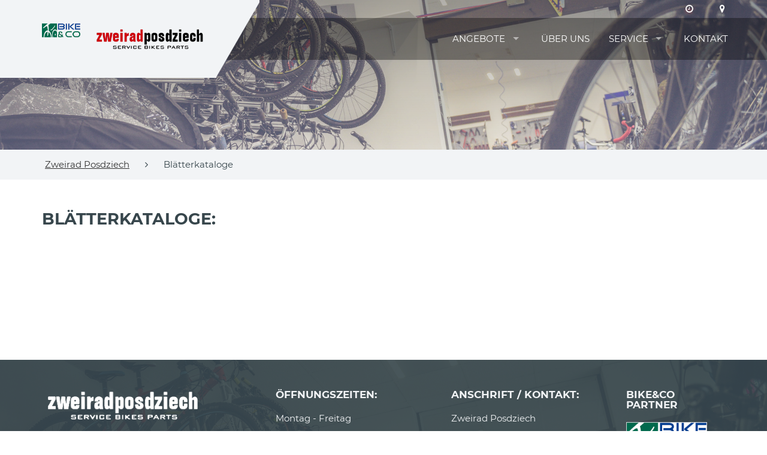

--- FILE ---
content_type: text/html
request_url: https://www.zweirad-posdziech.de/pdf-kataloge.asp
body_size: 4950
content:

<!DOCTYPE html>
<html lang="de">
<head>
<meta charset="utf-8">
<meta http-equiv="X-UA-Compatible" content="IE=edge">
<meta name="viewport" content="width=device-width, initial-scale=1">
<!-- Runtime: ShopMeta.asp SP0,02 -->
<title>Zweirad Posdziech - 44892 - Bochum  | Fahrräder | E-Bikes | Zubehör </title>
<meta name="description" content="Zweirad Posdziech - 44892 - Bochum  - Ihr professioneller Ansprechpartner in Sachen Fahrrad, Fahrradbekleidung und Fahrradzubehör!" />
<meta name="keywords" 	content="Zweirad Posdziech, Bochum, Angebote, Fahrrad, Bike, Fahrräder, E-Bike, ebike, Citybike, Mountainbike, MTB, Trekkingrad, Rennrad,  Bikeshop, Fahrradhandel, Fahrradhändler, Fahrradkauf, Fahrradversand, Bike-Shops, Bikeshops, Zweiradhändler " />	
<meta property="og:image" content="https://www.zweirad-posdziech.de/img/logo-haendler.png" />
<meta property="og:title" content="Zweirad Posdziech - 44892 - Bochum  | Fahrräder | E-Bikes | Zubehör " />
<meta property="og:type" content="website" />
<meta property="og:url" content="http://www.zweirad-posdziech.de/pdf-kataloge.asp" />
<link rel="shortcut icon" href="favicon.ico" type="image/x-icon" />
<link rel="icon" href="favicon.ico" type="image/x-icon" />
<!-- Runtime: ShopMeta.asp display0,00 -->
<!-- Bootstrap -->
<!-- jQuery (necessary for Bootstrap's JavaScript plugins) --> 
<script src="https://bikes.rim.de/include/Templates/BikeundCo_2017/js/jquery-1.11.2.min.js"></script>

<link href="https://bikes.rim.de/GetFonts?family=Montserrat:400,700" rel="stylesheet">
<link href="css/bootstrap.min.css" rel="stylesheet">
<link href="https://bikes.rim.de/include/Templates/BikeundCo_2017/css/bug-fixes.min.css" rel="stylesheet">
<link rel="stylesheet" href="https://www.rim.de/css/rimicons.css">
<!-- HTML5 shim and Respond.js for IE8 support of HTML5 elements and media queries -->
<!-- WARNING: Respond.js doesn't work if you view the page via file:// -->
<!--[if lt IE 9]>
      <script src="https://oss.maxcdn.com/html5shiv/3.7.2/html5shiv.min.js"></script>
      <script src="https://oss.maxcdn.com/respond/1.4.2/respond.min.js"></script>
    <![endif]-->
	 <noscript>
        <style type="text/css">			
            body:after {
                content:"Sie benötigen Javascript!";
                font-size: 30px;
                padding-top: 25%;
                display:inline;
                background: rgba(0,0,0,0.8);
                height: 100%;
                width: 100%;
                position: fixed;
                text-align: center;
                color: #fff;
                top: 0;
                left: 0;
                z-index: 9999;
            }
        </style>
    </noscript>
	<script type="application/ld+json">
	{
	  "@context": "https://schema.org",
	  "@type": "Product",
	  "name": "Schaltdrehgriff für Sram 7 Gang",
	  "description": "Sturmey-Archer Drehgriff für SRAM S7, rechts\nmit Innenzug 2100mm und Außenhülle 1700mm, ohne Festgriff, mit Clickbox",
	  "brand": "Sturmey-Archer",
	  "price": 27.95,
	  "currency": "EUR",
	  "availability": "InStock",
	  "aggregateRating": {
		"ratingValue": 4.7,
		"reviewCount": 693,
		"bestRating": 5,
		"worstRating": 2
	  }
	}
	</script>
</head>
<body id="top" class="subpage">
    <header>
		
		<!-- Header BG Image -->
        <div id="header-bg">
            <img class="img-responsive" src="" alt="Wir über uns" />
        </div>
        <!-- /Header BG Image -->
		
		
        <div class="inside">
            <div id="header-bg-left"></div>
            <!-- Logo Bike & Co -->
			<div id="header-logo-bikeundco">
				<a href="https://www.bikeundco.de/" target="_blank" rel="nofollow noopener noreferrer"><img class="img-responsive" src="https://bikes.rim.de/include/Templates/BikeundCo_2017/img/layout/logo-bikeundco.png" alt="Logo Bike & Co" /></a>
			</div>
			<!-- /Logo Bike & Co -->
			<div class="container">
				<!-- Logo Händler -->
				<div id="header-logo">
					<!-- Logo Bike & Co MOBILE -->
					<div id="header-logo-bikeundco-mobile">
						<a href="https://www.bikeundco.de/" target="_blank" rel="nofollow noopener noreferrer"><img class="img-responsive" src="https://bikes.rim.de/include/Templates/BikeundCo_2017/img/layout/logo-bikeundco.png" alt="Logo Bike & Co" /></a>
					</div>
					<!-- /Logo Bike & Co MOBILE-->
					<a href="default.asp" title="Zur Startseite">
						<img class="img-responsive" src="img/logo-haendler.png" alt="Logo Musterhändler" />
					</a>
				</div>
				<!-- /Logo Händler -->
				<nav id="nav-header-meta">					
					<!-- Meta Nav -->
					<ul class="list-unstyled list-inline">					
					<!-- Runtime: ShopAddress.asp SP0,00 -->

	<li>
		<a href="kontakt.asp" title="Zu den Öffnungszeiten">
			<span class="fa fa-clock-o"></span>
		</a>
	</li>
	<li>
		<a href="anfahrt.asp" title="Anfahrt">
			<span class="fa fa-map-marker"></span>
		</a>
	</li>
               
					<!-- /Meta Nav -->
					</ul>
				</nav>
                <!-- Main Nav -->
                <nav id="nav-main">
                    <ul>
                       
                        <li>
                            <a href="#" class="disabled" data-toggle="dropdown" title="Angebote">Angebote</a>
								<ul>
								

	
	<li><a data-cat="42" href="angebote.asp?idtyp=42&frmOpgID=582&frmCatName=e-Citybikes">e-Citybikes</a></li>
	


                            </ul>
                        </li>						
                       <!--<li><a href="https://www.bikeundco-schaufenster.de/?haendler=3242" title="Schaufenster" target="_blank" rel="nofollow noopener noreferrer">Schaufenster</a></li>-->
                        <li><a href="cms-wir-ueber-uns.asp" title="Über uns">Über uns</a></li>
                        <li>
                            <a href="#" class="disabled" title="Service">Service</a>
                            <ul>
                                <li><a href="cms-links.asp" title="Links">Links</a></li>
								<li><a href="werkstatt-termin.asp" title="Werkstatt-Termin">Werkstatt-Termin</a></li>
								<li><a href="fahrradkatalog.asp" title="Fahrradkatalog">Fahrradkatalog</a></li>
								<li><a href="serviceleistungen.asp" title="Serviceleistungen">Serviceleistungen</a></li>
								<li><a href="marken.asp" title="Unsere Marken">Unsere Marken</a></li>
								<li><a href="movies.asp" title="Kaufberatung">Kaufberatung</a></li>
								<li><a href="leasingrechner.asp" title="Businessbike Leasingrechner">Leasingrechner</a></li>
								<li><a href="veranstaltungen.asp" title="Veranstaltungen">Veranstaltungen</a></li>
								<li><a href="stellenangebote.asp" title="Stellenangebote">Jobs</a> </li>
								<li><a href="pdf-kataloge.asp" title="PDF-Kataloge">PDF-Kataloge</a></li>
								<li><a href="news.asp" title="Neues aus der Fahrradbranche">News</a></li>
								
                            </ul>
                        </li>
                        <li>
                            <a href="kontakt.asp" title="Kontakt">Kontakt</a>
                        </li>
                    </ul>
                </nav>
                <!-- /Main Nav -->

                <!-- Nav Mobile -->
                <div id="nav-mobile-wrapper"></div>
                <!-- /Nav Mobile -->

            </div>
        </div>
    </header>
	
	<!-- Section Breadcrumb -->
    <div id="section-breadcrumb">
        <div class="container">
            <nav id="nav-breadcrumb">
                <ul class="list-inline list-unstyled">
                    <li>
                        <a href="default.asp" title="Zur Startseite">Zweirad Posdziech</a>
                    </li>
                    <li><span class="fa fa-angle-right"></span></li>
                    <li class="crumb"></li>					
					<li class="hide"><span class="fa fa-angle-right"></span></li>
					<li class="crumb-details"></li>
                </ul>
            </nav>
        </div>
    </div>
    <!-- /Section Breadcrumb -->
	
    <main>
<section class="shopPDFKatalog section section-padding padding-bottom" data-bg-image="https://bikes.rim.de/include/Templates/BikeundCo_2017/img/layout/bg-category.jpg" data-crumb="Blätterkataloge">	
	<div class="container">
		<h1>Blätterkataloge:</h1>
	</div>
	<div class="container">
        <div class="row">			
            

<div id="gallery-wrapper">
	
</div>	
	<span>
		<div class="modal fade pdf" id="myModal" tabindex="-1" role="dialog" aria-labelledby="myModalLabel" aria-hidden="true">
			<div class="modal-dialog">
			  <div class="modal-content">
				<div class="modal-header">
					<button type="button" class="close" data-dismiss="modal" aria-hidden="true">x</button>
					<h4 class="modal-title"></h4>
				</div>
				<div class="modal-body"></div>
			  </div>
			</div>
		</div> 
	</span>	


 
        </div>
	</div>
</section>
 </main>

    <footer>
        <div class="container">
            <div class="row">
                <div id="footer-about" class="col-xs-12 col-sm-6 col-md-4">
                    <figure id="footer-logo">
                        <img class="img-responsive" src="img/logo-haendler-white.png" alt="Logo Zweirad Posdziech" />
                    </figure>
                    <p>BIKE&CO - das ist im Fahrrad-Fachhandel nicht nur ein Aufkleber an der Tür.</p>
                    <p>BIKE&CO steht vielmehr für das Versprechen, eine ehrliche und fachkompetente Beratung, qualitativ sehr hochwertige Produkte und einen erstklassigen Service zu bieten.</p>
                    <p>BIKE&CO bedeutet, hohe Qualität zu günstigen Preisen bei bester Beratung zu bekommen.</p>
                </div>
               
				<!-- Runtime: ShopAddress.asp SP0,00 -->
 <div id="footer-opening-hours" class="col-xs-12 col-sm-6 col-md-3">
	<h4>Öffnungszeiten:</h4>	
		
			<div><p>Montag - Freitag</p><p><br></p><p>9.00 - 13.00 Uhr und 15.00 - 18.00 Uhr</p><p><br></p><p><br></p><p>Samstag</p><p>9.00 - 13.00 Uhr</p><p><br></p><p><br></p><p><br></p></div>
		
</div>
<div id="footer-contact" class="col-xs-12 col-sm-6 col-md-3">
	<h4>Anschrift / Kontakt:</h4>
	<p>Zweirad Posdziech
	
	
	</p>
	<p>Alte Bahnhofstr. 23<br />44892 Bochum</p>
	<ul class="fa-ul">
		<li class="visible-md-block visible-lg-block"><span class="fa fa-li fa-phone"></span>0234 287264</li>
		<li class="visible-xs-block visible-sm-block"><span class="fa fa-li fa-phone"></span><a href="tel:0234287264">0234 287264</a></li>
		
		
		
		<li><span class="fa fa-li fa-envelope"></span><a href="mailto:bertholdposdziech@gmx.de" title="E-Mail an bertholdposdziech@gmx.de schreiben">bertholdposdziech@gmx.de</a></li>
		
	</ul>
</div>
<div id="footer-social" class="col-xs-12 col-sm-6 col-md-2">

	<h4>BIKE&CO Partner</h4>
	<div class="row col-xs-6 col-sm-6 col-md-12">
	<figure>
		<a href="https://www.bikeundco.de/" title="Bike & Co" target="_blank" rel="nofollow noopener noreferrer">
			<img class="img-responsive" src="https://bikes.rim.de/include/Templates/BikeundCo_2017/img/layout/logo-bikeundco-white.png" alt="Logo Bike & Co" />
		</a>
	</figure>
	</div>
</div>
 
			   
            </div>
            <hr />
            <div class="row">
                <div class="col-xs-12 col-md-6">
                    <nav id="nav-footer">
                        <ul class="list-unstyled list-inline">
                            <li class="active">
                                <a href="default.asp" title="Startseite">Startseite</a>
                            </li>
                            <li>
                                <a href="kontakt.asp" title="Kontakt">Kontakt</a>
                            </li>
                            <li>
                                <a href="impressum.asp" title="Impressum">Impressum</a>
                            </li>  
                            <li>
                                <a href="datenschutz.asp" title="Datenschutz">Datenschutz</a>
                            </li> 							
                        </ul>
                    </nav>
                </div>
                <div id="footer-copyright" class="col-xs-12 col-md-6">
                    <p>Copyright © <strong>Zweirad Posdziech</strong>. Powered by <a href="http://www.bikeshops.de" title="Die Fahrrad Suchmaschine" target="_blank" rel="nofollow noopener noreferrer">bikeshops.de</a>.</p>
                </div>
            </div>
        </div>
        <div id="footer-toplink">
            <a href="#top" title="Nach oben">
                <span class="fa fa-angle-up fa-2x"></span>
            </a>
        </div>
    </footer>
 
<script src="https://bikes.rim.de/include/Templates/BikeundCo_2017/js/bootstrap.min.js"></script>
<script src="https://bikes.rim.de/include/Templates/BikeundCo_2017/js/custom-plugins.js"></script>
<script src="https://bikes.rim.de/include/Templates/BikeundCo_2017/js/custom-main.js"></script>
<script src="https://bikes.rim.de/include/Templates/BikeundCo_2017/js/jquery.matchHeight-min.js"></script>
<script src="https://bikes.rim.de/include/Templates/BikeundCo_2017/js/module.js"></script>
<script src="https://bikes.rim.de/include/Templates/BikeundCo_2017/js/jquery-ui-datepicker.min.js"></script>
 
<!-- Matomo -->
<!-- Runtime: ShopMatomo.asp SP0,00 -->
<!-- Website Analyse --> 
<script>
  var _paq = _paq || [];
  _paq.push(['trackPageView']);
  _paq.push(['enableLinkTracking']);
  _paq.push(['requireCookieConsent']);
  (function() {
    var u="https://piwik.rim.de/";
    _paq.push(['setTrackerUrl', u+'piwik.php']);
    _paq.push(['setSiteId', 945]);
    var d=document, g=d.createElement('script'), s=d.getElementsByTagName('script')[0];
    g.type='text/javascript'; g.async=true; g.defer=true; g.src=u+'piwik.js'; s.parentNode.insertBefore(g,s);
  })();
</script>
<noscript><p><img src="https://piwik.rim.de/piwik.php?idsite=945" style="border:0;" alt="" /></p></noscript>
<!-- End Website Analyse -->

</body>
</html>
